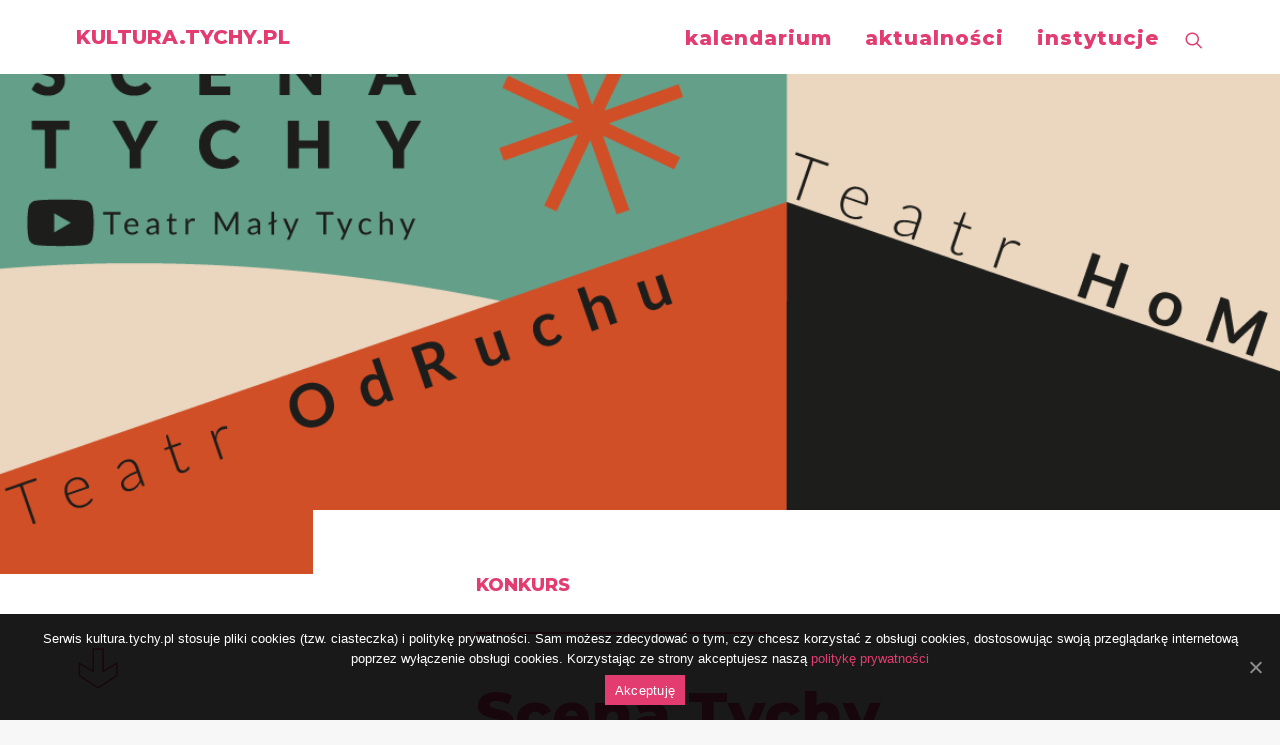

--- FILE ---
content_type: text/html; charset=UTF-8
request_url: https://kultura.tychy.pl/wydarzenia/scena-tychy/
body_size: 67964
content:
<!DOCTYPE html>
<html class="no-touch" lang="pl-PL" xmlns="http://www.w3.org/1999/xhtml">
<head>
<meta http-equiv="Content-Type" content="text/html; charset=UTF-8">
<meta name="viewport" content="width=device-width, initial-scale=1">
<link rel="profile" href="https://gmpg.org/xfn/11">
<link rel="pingback" href="https://kultura.tychy.pl/xmlrpc.php">
<title>Scena Tychy &#8211; KULTURA.TYCHY.PL</title>
<link rel='dns-prefetch' href='//fonts.googleapis.com' />
<link rel='dns-prefetch' href='//s.w.org' />
<link rel="alternate" type="application/rss+xml" title="KULTURA.TYCHY.PL &raquo; Kanał z wpisami" href="https://kultura.tychy.pl/feed/" />
<link rel="alternate" type="application/rss+xml" title="KULTURA.TYCHY.PL &raquo; Kanał z komentarzami" href="https://kultura.tychy.pl/comments/feed/" />
		<script type="text/javascript">
			window._wpemojiSettings = {"baseUrl":"https:\/\/s.w.org\/images\/core\/emoji\/13.0.1\/72x72\/","ext":".png","svgUrl":"https:\/\/s.w.org\/images\/core\/emoji\/13.0.1\/svg\/","svgExt":".svg","source":{"concatemoji":"https:\/\/kultura.tychy.pl\/wp-includes\/js\/wp-emoji-release.min.js?ver=5.6"}};
			!function(e,a,t){var r,n,o,i,p=a.createElement("canvas"),s=p.getContext&&p.getContext("2d");function c(e,t){var a=String.fromCharCode;s.clearRect(0,0,p.width,p.height),s.fillText(a.apply(this,e),0,0);var r=p.toDataURL();return s.clearRect(0,0,p.width,p.height),s.fillText(a.apply(this,t),0,0),r===p.toDataURL()}function l(e){if(!s||!s.fillText)return!1;switch(s.textBaseline="top",s.font="600 32px Arial",e){case"flag":return!c([127987,65039,8205,9895,65039],[127987,65039,8203,9895,65039])&&(!c([55356,56826,55356,56819],[55356,56826,8203,55356,56819])&&!c([55356,57332,56128,56423,56128,56418,56128,56421,56128,56430,56128,56423,56128,56447],[55356,57332,8203,56128,56423,8203,56128,56418,8203,56128,56421,8203,56128,56430,8203,56128,56423,8203,56128,56447]));case"emoji":return!c([55357,56424,8205,55356,57212],[55357,56424,8203,55356,57212])}return!1}function d(e){var t=a.createElement("script");t.src=e,t.defer=t.type="text/javascript",a.getElementsByTagName("head")[0].appendChild(t)}for(i=Array("flag","emoji"),t.supports={everything:!0,everythingExceptFlag:!0},o=0;o<i.length;o++)t.supports[i[o]]=l(i[o]),t.supports.everything=t.supports.everything&&t.supports[i[o]],"flag"!==i[o]&&(t.supports.everythingExceptFlag=t.supports.everythingExceptFlag&&t.supports[i[o]]);t.supports.everythingExceptFlag=t.supports.everythingExceptFlag&&!t.supports.flag,t.DOMReady=!1,t.readyCallback=function(){t.DOMReady=!0},t.supports.everything||(n=function(){t.readyCallback()},a.addEventListener?(a.addEventListener("DOMContentLoaded",n,!1),e.addEventListener("load",n,!1)):(e.attachEvent("onload",n),a.attachEvent("onreadystatechange",function(){"complete"===a.readyState&&t.readyCallback()})),(r=t.source||{}).concatemoji?d(r.concatemoji):r.wpemoji&&r.twemoji&&(d(r.twemoji),d(r.wpemoji)))}(window,document,window._wpemojiSettings);
		</script>
		<style type="text/css">
img.wp-smiley,
img.emoji {
	display: inline !important;
	border: none !important;
	box-shadow: none !important;
	height: 1em !important;
	width: 1em !important;
	margin: 0 .07em !important;
	vertical-align: -0.1em !important;
	background: none !important;
	padding: 0 !important;
}
</style>
	<link rel='stylesheet' id='wp-block-library-css'  href='https://kultura.tychy.pl/wp-includes/css/dist/block-library/style.min.css?ver=5.6' type='text/css' media='all' />
<link rel='stylesheet' id='cookie-notice-front-css'  href='https://kultura.tychy.pl/wp-content/plugins/cookie-notice/css/front.min.css?ver=5.6' type='text/css' media='all' />
<link rel='stylesheet' id='uncodefont-google-css'  href='//fonts.googleapis.com/css?family=Montserrat%3A100%2C100italic%2C200%2C200italic%2C300%2C300italic%2Cregular%2Citalic%2C500%2C500italic%2C600%2C600italic%2C700%2C700italic%2C800%2C800italic%2C900%2C900italic&#038;subset=cyrillic%2Ccyrillic-ext%2Clatin%2Clatin-ext%2Cvietnamese&#038;ver=2.3.3' type='text/css' media='all' />
<link rel='stylesheet' id='search-filter-plugin-styles-css'  href='https://kultura.tychy.pl/wp-content/plugins/search-filter-pro/public/assets/css/search-filter.min.css?ver=2.5.3' type='text/css' media='all' />
<link rel='stylesheet' id='uncode-style-css'  href='https://kultura.tychy.pl/wp-content/themes/uncode/library/css/style.css?ver=1687537600' type='text/css' media='all' />
<style id='uncode-style-inline-css' type='text/css'>

@media (min-width: 960px) { .limit-width { max-width: 1200px; margin: auto;}}
</style>
<link rel='stylesheet' id='uncode-icons-css'  href='https://kultura.tychy.pl/wp-content/themes/uncode/library/css/uncode-icons.css?ver=1687537600' type='text/css' media='all' />
<link rel='stylesheet' id='uncode-custom-style-css'  href='https://kultura.tychy.pl/wp-content/themes/uncode/library/css/style-custom.css?ver=1687537600' type='text/css' media='all' />
<link rel='stylesheet' id='addtoany-css'  href='https://kultura.tychy.pl/wp-content/plugins/add-to-any/addtoany.min.css?ver=1.15' type='text/css' media='all' />
<script type='text/javascript' src='https://kultura.tychy.pl/wp-includes/js/jquery/jquery.min.js?ver=3.5.1' id='jquery-core-js'></script>
<script type='text/javascript' src='https://kultura.tychy.pl/wp-includes/js/jquery/jquery-migrate.min.js?ver=3.3.2' id='jquery-migrate-js'></script>
<script type='text/javascript' src='https://kultura.tychy.pl/wp-content/plugins/add-to-any/addtoany.min.js?ver=1.1' id='addtoany-js'></script>
<script type='text/javascript' id='cookie-notice-front-js-extra'>
/* <![CDATA[ */
var cnArgs = {"ajaxUrl":"https:\/\/kultura.tychy.pl\/wp-admin\/admin-ajax.php","nonce":"0d35159442","hideEffect":"fade","position":"bottom","onScroll":"0","onScrollOffset":"100","onClick":"0","cookieName":"cookie_notice_accepted","cookieTime":"2592000","cookieTimeRejected":"2592000","cookiePath":"\/","cookieDomain":"","redirection":"0","cache":"0","refuse":"0","revokeCookies":"0","revokeCookiesOpt":"automatic","secure":"1","coronabarActive":"0"};
/* ]]> */
</script>
<script type='text/javascript' src='https://kultura.tychy.pl/wp-content/plugins/cookie-notice/js/front.min.js?ver=1.3.2' id='cookie-notice-front-js'></script>
<script type='text/javascript' id='search-filter-plugin-build-js-extra'>
/* <![CDATA[ */
var SF_LDATA = {"ajax_url":"https:\/\/kultura.tychy.pl\/wp-admin\/admin-ajax.php","home_url":"https:\/\/kultura.tychy.pl\/","extensions":[]};
/* ]]> */
</script>
<script type='text/javascript' src='https://kultura.tychy.pl/wp-content/plugins/search-filter-pro/public/assets/js/search-filter-build.min.js?ver=2.5.3' id='search-filter-plugin-build-js'></script>
<script type='text/javascript' src='https://kultura.tychy.pl/wp-content/plugins/search-filter-pro/public/assets/js/chosen.jquery.min.js?ver=2.5.3' id='search-filter-plugin-chosen-js'></script>
<script type='text/javascript' src='/wp-content/themes/uncode/library/js/ai-uncode.js' id='uncodeAI' data-home='/' data-path='/' data-breakpoints-images='258,516,720,1032,1440,2064,2880' id='ai-uncode-js'></script>
<script type='text/javascript' id='uncode-init-js-extra'>
/* <![CDATA[ */
var SiteParameters = {"days":"dni","hours":"godzin","minutes":"minut","seconds":"sekund","constant_scroll":"on","scroll_speed":"2","parallax_factor":"0.25","loading":"\u0141aduj\u0119\u2026","slide_name":"slide","slide_footer":"footer","ajax_url":"https:\/\/kultura.tychy.pl\/wp-admin\/admin-ajax.php","nonce_adaptive_images":"7e4d0ca000","enable_debug":"","block_mobile_videos":"","is_frontend_editor":"","mobile_parallax_allowed":"","wireframes_plugin_active":"1","sticky_elements":"off","lazyload_type":"","uncode_adaptive":"1"};
/* ]]> */
</script>
<script type='text/javascript' src='https://kultura.tychy.pl/wp-content/themes/uncode/library/js/init.js?ver=1687537600' id='uncode-init-js'></script>
<link rel="https://api.w.org/" href="https://kultura.tychy.pl/wp-json/" /><link rel="alternate" type="application/json" href="https://kultura.tychy.pl/wp-json/wp/v2/wydarzenia/2347" /><link rel="EditURI" type="application/rsd+xml" title="RSD" href="https://kultura.tychy.pl/xmlrpc.php?rsd" />
<link rel="wlwmanifest" type="application/wlwmanifest+xml" href="https://kultura.tychy.pl/wp-includes/wlwmanifest.xml" /> 
<meta name="generator" content="WordPress 5.6" />
<link rel="canonical" href="https://kultura.tychy.pl/wydarzenia/scena-tychy/" />
<link rel='shortlink' href='https://kultura.tychy.pl/?p=2347' />
<link rel="alternate" type="application/json+oembed" href="https://kultura.tychy.pl/wp-json/oembed/1.0/embed?url=https%3A%2F%2Fkultura.tychy.pl%2Fwydarzenia%2Fscena-tychy%2F" />
<link rel="alternate" type="text/xml+oembed" href="https://kultura.tychy.pl/wp-json/oembed/1.0/embed?url=https%3A%2F%2Fkultura.tychy.pl%2Fwydarzenia%2Fscena-tychy%2F&#038;format=xml" />

<script data-cfasync="false">
window.a2a_config=window.a2a_config||{};a2a_config.callbacks=[];a2a_config.overlays=[];a2a_config.templates={};a2a_localize = {
	Share: "Podziel się",
	Save: "Zapisz",
	Subscribe: "Subskrybuj",
	Email: "Email",
	Bookmark: "Dodaj do ulubionych",
	ShowAll: "Pokaż wszystko",
	ShowLess: "Ukryj",
	FindServices: "Wyszukaj",
	FindAnyServiceToAddTo: "Wyszukaj",
	PoweredBy: "Powered by",
	ShareViaEmail: "Share via email",
	SubscribeViaEmail: "Subscribe via email",
	BookmarkInYourBrowser: "Dodaj do zakładek w przeglądarce",
	BookmarkInstructions: "Press Ctrl+D or \u2318+D to bookmark this page",
	AddToYourFavorites: "Dodaj do ulubionych",
	SendFromWebOrProgram: "Send from any email address or email program",
	EmailProgram: "Email program",
	More: "More&#8230;",
	ThanksForSharing: "Thanks for sharing!",
	ThanksForFollowing: "Thanks for following!"
};

a2a_config.icon_color="#e33c71";
(function(d,s,a,b){a=d.createElement(s);b=d.getElementsByTagName(s)[0];a.async=1;a.src="https://static.addtoany.com/menu/page.js";b.parentNode.insertBefore(a,b);})(document,"script");
</script>
<link rel="icon" href="https://kultura.tychy.pl/wp-content/uploads/2021/01/logo_mck-150x150.png" sizes="32x32" />
<link rel="icon" href="https://kultura.tychy.pl/wp-content/uploads/2021/01/logo_mck-300x300.png" sizes="192x192" />
<link rel="apple-touch-icon" href="https://kultura.tychy.pl/wp-content/uploads/2021/01/logo_mck-300x300.png" />
<meta name="msapplication-TileImage" content="https://kultura.tychy.pl/wp-content/uploads/2021/01/logo_mck-300x300.png" />
		<style type="text/css" id="wp-custom-css">
			#wp-admin-bar-root-default, #wp-admin-bar-user-info, #wp-admin-bar-edit-profile
{
	display: none;
}
@import url('https://fonts.googleapis.com/css2?family=Montserrat:ital,wght@0,300;0,400;0,600;0,700;0,800;1,400&display=swap');

.przeglad-wydarzen .t-entry-cf-uncode-data-od-do
{
	font-weight: 800;
	font-size: 36px;
}
.przeglad-wydarzen hr
{
	border: 1px solid #000;
	border-color: #000!IMPORTANT;
}
.przeglad-wydarzen .t-entry-cf-uncode-nadtytul
{
	font-weight: 300;
	font-size: 24px;
	margin-top: 30px!IMPORTANT;
}
.przeglad-wydarzen .t-entry-title a
{
	font-weight: 800!IMPORTANT;
	font-size: 36px!IMPORTANT;
	color: #2B2E34!IMPORTANT;
}
.przeglad-wydarzen .t-entry-title a:hover
{
	color: #E33C71!IMPORTANT;
}
.przeglad-wydarzen .t-entry-cf-uncode-miejsce-wydarzenia-nazwa
{
	font-weight: 400;
	font-size: 24px;
	margin: 30px 0!IMPORTANT;
}
.przeglad-wydarzen .t-entry-cf-uncode-platne-darmowe
{
	font-weight: 800;
	font-size: 18px;
}
.przeglad-wydarzen .t-cat-over-topleft
{
	padding: 10px 36px;
	background-color: #fff;
	border-bottom: 2px solid #E33C71;
	border-right: 2px solid #E33C71;
	margin-left: -2px;
	text-transform: uppercase;
}
.przeglad-wydarzen .t-entry-visual
{
	overflow: visible!IMPORTANT;
}
.przeglad-wydarzen a
{
	color: #E33C71!IMPORTANT;
	font-weight: 400;
	font-size: 18px;
}
.tagcloud
{
	display: none;
}
.przeglad-wydarzen .tmb-light.tmb-border, .przeglad-wydarzen .tmb-light.tmb-bordered:not(.tmb-no-bg):not(.tmb-shadowed).tmb > .t-inside, .przeglad-wydarzen .tmb-light.tmb-bordered.tmb-no-bg.tmb-media-first.tmb > .t-inside .t-entry-visual {
    border: 2px solid #E33C71;
    border-top-style: none;
    border-right-style: none;
}
.header-wrapper .owl-dots-inside .owl-dots {
  	padding-bottom: 48px;
		padding-top: 48px;
	  padding-left: 5%;
	}

.owl-dots .owl-dot span {
    width: 24px;
    height: 24px;
		margin: 0px 12px 0px 12px;
    display: block;
    border-radius: 0%;
}

hr.separator-break {
    width: 100%;
    border-top-width: 2px;
	
}
 
.tmb-dark.tmb-border, .tmb-dark.tmb-bordered:not(.tmb-no-bg):not(.tmb-shadowed).tmb > .t-inside, .tmb-dark.tmb-bordered.tmb-no-bg.tmb-media-first.tmb > .t-inside .t-entry-visual {
 		border: 2px solid #FFFFFF;
		border-top-style: none;
    border-right-style: none;	
}

/*Instytucje | Wydarzenia | Aktualności*/


.instytucja_lead {
    color: #2b2e34;
    font-size: 24px;
    font-weight: 800;
    margin-left: 75px;
    margin-bottom: 50px;
		margin-top: 0!IMPORTANT;
    padding: 50px 0px 50px 50px;
    border: solid;
    border-width: 2px 0 2px 2px;
    border-color: #E33C71;
    }
.borderright53
{
	width:100%;
	height: 53px;
	border-right: 2px solid #E33C71;
}

.tresc_aktualnosci_instytucje  h2 > img  {
	padding-bottom: 50px;
}

.tresc_aktualnosci_instytucje  p > img  {
	padding-bottom: 50px;
}

.tresc_aktualnosci_instytucje  h1 > img  {
	padding-bottom: 50px;
}

.tresc_aktualnosci_instytucje > h2 {
    color: #E33C71;
	  font-size: 18px;
    line-height: 30px;
    margin-bottom: 30px;
		margin-top: 50px;
}

.tresc_aktualnosci_instytucje > h1 {
    color: #E33C71;
    border-bottom-style: solid;
	   font-size: 24px;
    line-height: 66px;
    padding-bottom: 13.5px;
    margin-top: 50px;
    margin-bottom: 50px;
}

 p, li, dt, dd, dl, address, label, small, pre, code {
    margin-top: 30px;
    margin-bottom: 50px;
}

blockquote p {
    font-style: italic;
    font-weight:300;
    margin-top: 18px;
    margin-bottom: 50px;
}

.email_instytucja {
		color: #E33C71;
    font-size: 25px;
    font-weight: 800;
}

.telefon_instytucja {
		color: #2b2e34;
    font-size: 20px;
    font-weight: 800;
		margin-top: 17px!important;
}

.adres_instytucja {
		margin-top: 17px!important;
}
.instytucje_kultury_sekcja .owl-carousel {
	height: 475px;
}

.instytucje_kultury_sekcja .t-entry-text-tc {
	height: 450px;
}
.instytucje_kultury_sekcja .t-entry-title a
{
  line-height: 50px;
  max-height: 150px;
}
.instytucje_kultury_sekcja .t-entry-cf-lead-instytucje {
	overflow: hidden;
  text-overflow: ellipsis;
  display: -webkit-box;
  line-height: 25px;
  max-height: 175px;
  -webkit-line-clamp: 7;
  -webkit-box-orient: vertical;
}
.instytucje_kultury_tytul_1
{
	max-height: 275px!IMPORTANT;
  -webkit-line-clamp: 11!IMPORTANT;
}
.instytucje_kultury_tytul_2
{
	max-height: 225px!IMPORTANT;
  -webkit-line-clamp: 9!IMPORTANT;
}
.instytucje_kultury_sekcja .btn.btn-link.btn-flat {
	color: white;
	font-size: 25px;
	font-weight: 800!important;
	text-transform: lowercase;
	}

.instytucje_kultury_sekcja .t-entry-readmore {
	position: absolute;
  bottom: 35px;
}
#colophon h3
{
	color: #fff!IMPORTANT;
}
.extraboldrozowy18, .single-wydarzenia h1, .single-wydarzenia h2, .single-wydarzenia h3, .single-wydarzenia h4, .single-wydarzenia h5, .single-wydarzenia h6
{
	font-weight: 800!IMPORTANT;
	color: #E33C71!IMPORTANT;
}
.regularrozowy18
{
	color: #E33C71!IMPORTANT;
}
.podnadtytullight36
{
	font-weight: 300!IMPORTANT;
	color: #E33C71!IMPORTANT;
	font-size: 36px!IMPORTANT;
}
.tytulextrabold60
{
	font-weight: 800!IMPORTANT;
	color: #E33C71!IMPORTANT;
	font-size: 60px!IMPORTANT;
}
.kategoria_wydarzenie
{
	text-transform: uppercase;
}
blockquote
{
	margin-left: 48px;
	padding-left: 48px;
	position: relative;
}
blockquote::before {
    display: block;
		position: absolute;
    content: "";
    border-top: 2px solid #E33C71;
    width: 48px;
		left: -48px;
		top: calc(50% - 1px);
}
.strzalka_w_dol
{
	margin-bottom: 49px;
}
.sidebar-wydarzenie
{
	margin-top: 41px;
}
.single-wydarzenia .wydarzenie-content-do-gory
{
		position: relative;
    top: -71px;
    background-color: #fff;
}
.mt53
{
	margin-top: 53px!IMPORTANT;
}
.mt12
{
	margin-top: 12px!IMPORTANT;
}
.mt43
{
	margin-top: 43px!IMPORTANT;
}
.mt36
{
	margin-top: 36px!IMPORTANT;
}
.mt82
{
	margin-top: 82px!IMPORTANT;
}
.mt19
{
	margin-top: 19px!IMPORTANT;
}
.extrabold24
{
	font-weight: 800;
	font-size: 24px;
}
.reg24
{
	font-size: 24px;
}
.rozowy20
{
	color: #E33C71!IMPORTANT;
	font-size: 24px!IMPORTANT;
}
.link-do-wydarzenia a
{
	color: #E33C71!IMPORTANT;
}
.pt150
{
	padding-top: 150px;
}
.pt113
{
	padding-top: 113px;
}
.searchandfilter > ul > li {
	display: inline-block;
	vertical-align: top;
	padding: 0 20px;
}
.button1_strona_glowna
{
	border-right: none;
}
/*Kalendarium*/
.odfiltrowane-obrazek
{
	position: relative;
	display:inline-block;
}
.odfiltrowane-kategoria
{
	position:absolute;
	color: #E33C71!IMPORTANT;
  font-weight: 400;
  font-size: 18px;
	padding: 2px 36px;
  background-color: #fff;
  border-bottom: 2px solid #E33C71;
  border-right: 2px solid #E33C71;
	text-transform: uppercase;
}
.odfiltrowane-kategoria *
{
	list-style-type: none;
}
.odfiltrowane-kategoria ul, .odfiltrowane-kategoria li
{
	margin:0!IMPORTANT;
	padding:0!IMPORTANT;
}
.odfiltrowane-obrazek img
{
  border-left: 2px solid #E33C71;
}
.odfiltrowane-obrazek p
{
	margin-top:0;
	margin-bottom: 0;
}
/*-----------------*/
.odfiltrowane-data-od-do
{
	font-weight: 800;
	font-size: 36px;
	display: inline;
}
.odfiltrowane-godzina
{
	font-weight: 400;
	font-size: 36px;
	display: inline;
	float: right
}
.odfiltrowane-wydarzenie hr
{
	border-color: #2b2e34;
	border-width: 1px;
	margin: 15px 0;
}
.odfiltrowane-wydarzenie
{
	border-bottom: 2px solid #E33C71;
	margin-bottom: 40px;
}
.link-invis
{
	height: 0!IMPORTANT;
	display:inline;
}
.odfiltrowane-nadtytul
{
	margin-top: 20px!IMPORTANT;
	font-size: 24px;
}
h2.odfiltrowane-tytul
{
	margin-top: 15px;
}
.odfiltrowane-miejsce
{
	font-size: 24px;
	padding: 20px 0;
}
.odfiltrowane-cena
{
	font-weight: 800;
	font-size: 24px;
}
#search-filter-form-532 ul, #search-filter-form-532 li:first-child
{
	padding-left: 0;
}
.header-kalendarium
{
	font-size: 55px;
	font-weight: 800;
	color: #FFF
}
.searchandfilter h4
{
	font-size: 12px;
	color: #fff;
	text-transform: uppercase;
	font-weight: 600
}
#search-filter-form-532 select
{
	font-size: 13px!IMPORTANT;
	font-weight: 600!IMPORTANT;
}
.slider-glowna-wpisy .t-entry-cf-uncode-nadtytul, .slider-glowna-wpisy .t-entry-cf-uncode-data-od-do, .slider-glowna-wpisy .t-entry-cf-uncode-godzina-rozpoczecia
{
	font-size: 36px;
}
.slider-glowna-wpisy .t-entry-cf-uncode-data-od-do, .slider-glowna-wpisy .t-entry-cf-uncode-godzina-rozpoczecia
{
	display: inline;
	padding-right: 15px;
}
.slider-glowna-wpisy .t-entry-cf-uncode-data-od-do
{
	font-weight: 800;
}
.slider-glowna-wpisy .t-entry-title
{
	margin-bottom: 9px!IMPORTANT;
}
.slider-glowna-wpisy .owl-dots-inside .owl-dots .owl-dot span
{
	background: transparent;
	border: 2px solid #fff;
	opacity: 1;
}
.slider-glowna-wpisy .owl-dot.active
{
	transform: scale(0.8)!IMPORTANT;
}
.slider-glowna-wpisy .owl-dot.active span
{
	background-color: #fff!IMPORTANT;
}
.wybor-miesiaca-lewo,
.wybor-miesiaca-data,
.wybor-miesiaca-prawo
{
	display: inline;
	font-size: 100px;
}
.wybor-miesiaca-lewo img,
.wybor-miesiaca-prawo img
{
	vertical-align: middle;
	padding-bottom: 10px;
}
.wybor-miesiaca-data
{
	font-size: 100px;
	margin: 0 80px;
	font-weight: 800;
	color: #2B2E34;
  -webkit-text-fill-color: white; /* Will override color (regardless of order) */
  -webkit-text-stroke-width: 2px;
  -webkit-text-stroke-color: #2B2E34;
	width: 420px!IMPORTANT;
	display: inline-block;
	text-align: center;
}
.sf-field-post-meta-data_zakonczenia
{
	display:none!IMPORTANT;
}
.kalendarium-dni
{
	display: flex!IMPORTANT;
  align-items: stretch!IMPORTANT;
}
.kal-dni
{
	width: 50px;
	font-size: 20px;
}
.extrabold
{
	font-weight: 800;
}
.button1_strona_glowna
{
	position:relative;
	padding: 27px 47px 27px 47px !important;
	font-size: 24px!IMPORTANT;
}
.half-border
{
	position: absolute;
  bottom:-2px;
  right:0px;
  width:50%;
  height: 2px;
  background-color:#fff;
	transition-duration: 0.2s;
}
.button1_strona_glowna:hover .half-border, .page-id-8 .btn.btn-color-213289.btn-outline:hover .half-border
{
	background-color: #e33c71;
}
.page-id-8 .btn.btn-color-213289.btn-outline
{
	font-size: 24px;
	text-transform: lowercase;
	color: #2B2E34!IMPORTANT;
	font-weight: 800!IMPORTANT;
	letter-spacing:0;
	border: 2px solid #e33c71;
	border-right:none;
	position:relative;
	padding: 27px 47px 27px 47px !important;
}
.drop-menu
{
	background-color: transparent!IMPORTANT;
	padding-top: 0!IMPORTANT;
}
.drop-menu .menu-item
{
	background-color: #fff;
	margin-bottom: 2px;
	width: auto;
	font-weight:400;
	width: min-content!IMPORTANT;
}
#menu-item-1763 *
{
	white-space: nowrap;
}
.drop-menu
{
	max-width: 500px!IMPORTANT;
}
#menu-menu-glowne .fa-dropdown
{
	display:none;
}
#menu-menu-glowne .podmenu
{
	margin-left: 20px!IMPORTANT;
}
.overlay.style-dark-bg
{
	background-color: #E33C71!IMPORTANT;
}
.search-container .search-field
{
	border: none;
	margin-left: 0!IMPORTANT;
	padding-left: 0!IMPORTANT;
	border-bottom: 2px solid #fff
}
.search-container *
{
	box-shadow: none;
}
.search-container .fa-search3
{
	margin-top:-0.5em!IMPORTANT;
	right: 0!IMPORTANT;
	font-size: 30px;
	background-color: #E33C71!IMPORTANT;
	z-index: 99999;
	padding-bottom: 30px;
	padding-left: 30px;
}
.search-field::placeholder {
  color: #E33C71!IMPORTANT;
}
.menu-container
{
	z-index: 9999999!IMPORTANT;
}
.vertical-border-left
{
	width: 20%;
	border-right: 2px solid #fff;
	height: 20px;
	display: block;
}
.wybor-miesiaca
{
	display: inline-block;
	float: right;
	padding-bottom: 60px;
}
.footer-last a:hover, .page-id-8 a:hover, .wpisy-glowna-rozowe-tlo a:hover, .instytucje_kultury_sekcja a:hover
{
	color: #fff!IMPORTANT;
}
.post-info
{
	display: none;
}
.instytucja_lead
{
	margin-bottom: 5px!IMPORTANT;
	margin-bottom: 5px!IMPORTANT;
}
.slider-glowna-wpisy .owl-dots
{
	max-width: 1200px!IMPORTANT;
	padding-left: 36px!IMPORTANT;
	padding-right: 36px!IMPORTANT;
	margin-left: auto!IMPORTANT;
	margin-right:auto!IMPORTANT;
}
.page-id-533 .wydarzenia-sf img
{
	display: block
}
.przeglad-wydarzen .t-inside:hover, .instytucje_kultury_sekcja .t-inside:hover
{
	cursor: pointer;
}
.t-entry-title a
{
	overflow: hidden;
  text-overflow: ellipsis;
  display: -webkit-box;
  line-height: 45px;
  max-height: 135px;
  -webkit-line-clamp: 3;
  -webkit-box-orient: vertical;
  position: relative;
}
.sidebar-adres, .sidebar-gdzina, .sidebar-adres-www
{
	margin-top: 10px!IMPORTANT;
}
.organizatorzy-z-przecinkami
{
	line-height: 50px;
}
.organizatorzy-z-przecinkami img
{
	vertical-align: middle;
	padding-bottom: 3px;
}
.organizator-tytul p
{
	margin-bottom: 0!IMPORTANT;
}
.kalendarium-dni
{
	min-width: 1128px;
}
@media screen and (max-width: 1127px) {
  .kalendarium-dni-container
{
	overflow-x: scroll;
}
	.kal-dni {
    padding-bottom: 10px;
	}
	.kalendarium-dni-container::-webkit-scrollbar {
  height: 3px;
  background-color: #ddd;
}
	.kalendarium-dni-container::-webkit-scrollbar-thumb {
		background-color: #2B2E34;
}
}
@media screen and (max-width: 1026px) {
	.odfiltrowane-obrazek, .odfiltrowane-obrazek img, .odfiltrowane-szczegoly
	{
		float: none;
		width: 100%;
	}
	.odfiltrowane-szczegoly
	{
		padding-top: 36px;
		padding-bottom: 36px;
		border-left: 2px solid #E33C71;
	}
}
.no-block-padding
{
	padding-top: 0!IMPORTANT;
}
.fa-angle-up:before{
	display: none;
}
.wybor-miesiaca-lewo:hover, .wybor-miesiaca-prawo:hover
{
	cursor: pointer;
}
#index-120741 .t-entry-title a:hover
{
	color: #2b2e34!IMPORTANT;
}
#index-150819 *
{
	transition-duration: 8s;
}
.tmb-image-color-anim:hover img
{
	filter: grayscale(0%)!IMPORTANT;
}
.menu-container a:hover
{
	color: rgba(227,60,113,.5)!IMPORTANT;
}
.uncode-divider-wrap
{
	width: calc((100vw - 1300px)/2 + 1300px*3/4v)!IMPORTANT;
	margin-left: calc((100vw - 1300px)/2 + 1300px*1/4)!IMPORTANT;
}
.mobile .wybor-miesiaca
{
	display: block;
	margin-left: auto;
	margin-right: auto;
	width: 672px;
	padding-top: 40px;
	padding-bottom: 40px;
	float: none;
}
.mobile #search-filter-form-532 label
{
	width: 100%;
}
@media screen and (max-width: 750px) {
	.wybor-miesiaca-lewo, .wybor-miesiaca-data, .wybor-miesiaca-prawo {
		font-size: 80px;
	}
	.wybor-miesiaca-data
	{
    margin: 0 40px;
		width: 320px!IMPORTANT;
	}
	.wybor-miesiaca
	{
		width: 492px!IMPORTANT;
	}
}
@media screen and (max-width: 570px) {
	.wybor-miesiaca-lewo, .wybor-miesiaca-data, .wybor-miesiaca-prawo {
		font-size: 50px;
	}
	.wybor-miesiaca-data
	{
    margin: 0 20px;
		width: 250px!IMPORTANT;
	}
	.wybor-miesiaca
	{
		width: 382px!IMPORTANT;
	}
}
@media screen and (max-width: 454px) {
	.wybor-miesiaca-lewo, .wybor-miesiaca-data, .wybor-miesiaca-prawo {
		font-size: 30px;
	}
	.wybor-miesiaca-data
	{
    margin: 0 10px;
		width: 118px!IMPORTANT;
	}
	.wybor-miesiaca
	{
		width: 188px!IMPORTANT;
	}
	.wybor-miesiaca img
	{
		width: 20px;
		padding-bottom: 3px;
	}
}
@media screen and (max-width: 892px) {
	#search-filter-form-532 ul li:not(.sf-field-post-meta-data_zakonczenia)
	{
		display: block!IMPORTANT;
		padding-left: 0!IMPORTANT;
		padding-bottom: 20px;
	}
}
@media screen and (max-width: 450px) {
.header-kalendarium
	{
		font-size: 30px!IMPORTANT;
	}
}
.odfiltrowane-obrazek
{
  overflow: hidden;
}

.odfiltrowane-tytul
{
	overflow: hidden;
  text-overflow: ellipsis;
  display: -webkit-box;
  line-height: 43px;
  max-height: 86px;
  -webkit-line-clamp:2;
  -webkit-box-orient: vertical;
  position: relative;
}
#a2apage_show_more_less, .a2a_mini_services a:nth-of-type(4), .a2a_mini_services a:nth-of-type(5), .a2a_mini_services a:nth-of-type(6), .a2a_mini_services a:nth-of-type(8)
{
	display: none;
}
#a2apage_dropdown
{
	border-radius: 0;
	border-color: #2b2e34;
}
#a2apage_dropdown a
{
	color: #2b2e34;
}
.icon-box-icon span:hover, .icon-box-icon:hover
{
	cursor: pointer!IMPORTANT;
}
.linki-social-invisible
{
	display: none!IMPORTANT;
}
.field_5f7f67eb4505e
{
	margin-bottom: 70px!IMPORTANT;
}
.ninja, .ninja *
{
	display: none!IMPORTANT;
}
#menu-item-1763 .drop-menu
{
	margin-left: 0!IMPORTANT;
}
.sf-item-23
{
	display:none!IMPORTANT;
}
#search-filter-form-532 .sf-field-post-meta-organizator
{
	max-width: 210px;
}
.organizator-nazwa {
    overflow: hidden;
	padding-bottom:4px;
}

.organizator-nazwa:after {
    content:"";
    display: inline-block;
    height: 0.5em;
    vertical-align: middle;
    width: 100%;
    margin-right: -100%;
    margin-left: 10px;
    border-top: 2px solid #E33C71;
	margin-top:6px;
}
.odfiltrowane-kategoria li:last-of-type
{
	display:block;
}
.odfiltrowane-kategoria li
{
	display:none;
}
.kal-dni:hover
{
	cursor: pointer;
}
@media screen and (min-width: 1027px) {
body:not(.home) .odfiltrowane-wydarzenie
{
	display: flex!IMPORTANT;
}
body:not(.home) .odfiltrowane-obrazek, body:not(.home) .odfiltrowane-szczegoly
{
	flex: 1;
}
body:not(.home) .odfiltrowane-obrazek
img
{
	height: 100%;
	width: 100%;
	object-fit: cover;
	margin:0!IMPORTANT;
}
}
.odfiltrowane-szczegoly
{
	padding-left: 42px;
}
.odfiltrowane-cena
{
	padding-bottom: 20px;
}
.sf-input-select
{
	width: 170px!IMPORTANT;
}
.mobile .no-block-padding
{
	padding-left: 0!IMPORTANT;
}
.page-id-1896 path {
    fill: #e33c71;
}
.organizator-nazwa:hover
{
	cursor: pointer;
}
.wpb_raw_js
{
	display: none;
}
.strzalka-footer
{
	height: 25px;
	width: 35px;
	padding-right: 10px;
	vertical-align: middle;
}
#colophon p
{
	margin-bottom: 10px!IMPORTANT;
	margin-top: 10px;
	font-size: 12px
}
#colophon h3
{
	font-size: 18px
}
#colophon h6 *
{
	color: #fff;
}
#cn-notice-text a
{
	color: #e33c71 !important;
}
#cn-accept-cookie
{
	background: #e33c71;
	border-radius: 0;
}
.owl-dots-align-center .owl-dots, .mejs-controls
{
	display: none!IMPORTANT;
}
.object-size.self-video.fluid-object
{
	padding-top: 75%!IMPORTANT;
}
.mejs-overlay-button
{
	border: none;
	opacity: 1;
}
.page-id-533 .odfiltrowane-nadtytul
{
	display: none!IMPORTANT;
}
.home .odfiltrowane-obrazek, .home .odfiltrowane-obrazek img, .home .odfiltrowane-szczegoly
{
	float: none!IMPORTANT;
	width: 100%!IMPORTANT;
}
.home .odfiltrowane-szczegoly
{
	padding-top: 36px!IMPORTANT;
	padding-bottom: 36px!IMPORTANT;
	border-left: 2px solid #E33C71!IMPORTANT;
}
.home .search-filter-results
{
	display: flex;
  align-items: flex-start;
}
.home .odfiltrowane-wydarzenie
{
	flex-grow: 1;
  flex-basis: 0;
}
.home .odfiltrowane-wydarzenie:nth-of-type(1), .home .odfiltrowane-wydarzenie:nth-of-type(2)
{
	margin-right: 18px;
}
.home .odfiltrowane-godzina
{
	display: none!IMPORTANT;
}
.home .odfiltrowane-tytul a:hover
{
	color: #e33c71!IMPORTANT;
}
.home .odfiltrowane-obrazek img
{
	filter: grayscale(100%);
	transition-duration: 3s;
	object-fit: cover;
}
.home .odfiltrowane-wydarzenie:hover img
{
	filter: none!IMPORTANT;
}
.home .odfiltrowane-szczegoly
{
	padding: 36px!IMPORTANT
}
.home .pagination
{
	display: none;
}
.home .odfiltrowane-obrazek
{
	overflow: visible!IMPORTANT;
}
.home .odfiltrowane-obrazek
{
	border-left: 2px solid #e33c71;
}
.home .odfiltrowane-obrazek img
{
	border: none;
}
.home .odfiltrowane-kategoria
{
	z-index: 999;
	margin-left: -2px;
}
.home .odfiltrowane-wydarzenie:hover
{
	cursor: pointer;
}
.home .odfiltrowane-wydarzenie {
	max-width: 34%;
}
.home .odfiltrowane-tytul
{
  line-height: 43px;
  max-height: 129px;
  -webkit-line-clamp:3;
}
.home .odfiltrowane-wydarzenie img
{
		height: 250px;
}
@media screen and (max-width: 1061px) {
	.home .search-filter-results
{
	flex-direction: column;
}
.home .odfiltrowane-wydarzenie
{
	margin-right: 0!IMPORTANT;
}
	.home .odfiltrowane-wydarzenie {
	max-width: 100%;
}	
	.home .odfiltrowane-wydarzenie img
{
		height: 600px;
}
}
@media screen and (max-width: 840px) {
.home .odfiltrowane-wydarzenie img
{
		height: 550px;
}
}
@media screen and (max-width: 740px) {
.home .odfiltrowane-wydarzenie img
{
		height: 475px;
}
}
@media screen and (max-width: 640px) {
.home .odfiltrowane-wydarzenie img
{
		height: 400px;
}
}
@media screen and (max-width: 540px) {
.home .odfiltrowane-wydarzenie img
{
		height: 325px;
}
}
@media screen and (max-width: 440px) {
.home .odfiltrowane-wydarzenie img
{
		height: 250px;
}
}
@media screen and (max-width: 340px) {
.home .odfiltrowane-wydarzenie img
{
		height: 175px;
}
}
@media screen and (max-width: 240px) {
.home .odfiltrowane-wydarzenie img
{
		height: 100px;
}
}
body.search.search-results .entry-summary
{
	display: none;
}
.search-filter-results .pagination
{
	display:none;
}
.odfiltrowane-obrazek
{
	max-height:350px;
}
.sf-field-post-meta-data_rozpoczecia
{
	display:none!IMPORTANT;
}
.link-info-ikona a
{
	width: 90px;
	height: 90px;
}
.autor-wyd
{
	margin-top: 20px!IMPORTANT;
}
.autor-wyd:empty
{
	display: none!IMPORTANT;
}		</style>
		<noscript><style> .wpb_animate_when_almost_visible { opacity: 1; }</style></noscript></head>
<body data-rsssl=1 class="wydarzenia-template-default single single-wydarzenia postid-2347  style-color-lxmt-bg cookies-not-set group-blog hormenu-position-left hmenu hmenu-position-right header-full-width main-center-align textual-accent-color mobile-parallax-not-allowed ilb-no-bounce unreg qw-body-scroll-disabled wpb-js-composer js-comp-ver-6.5.0 vc_responsive" data-border="0">
		<div class="body-borders" data-border="0"><div class="top-border body-border-shadow"></div><div class="right-border body-border-shadow"></div><div class="bottom-border body-border-shadow"></div><div class="left-border body-border-shadow"></div><div class="top-border style-light-bg"></div><div class="right-border style-light-bg"></div><div class="bottom-border style-light-bg"></div><div class="left-border style-light-bg"></div></div>	<div class="box-wrapper">
		<div class="box-container">
		<script type="text/javascript" id="initBox">UNCODE.initBox();</script>
		<div class="menu-wrapper menu-sticky menu-no-arrows">
													
													<header id="masthead" class="navbar menu-primary menu-light submenu-light style-light-original menu-with-logo">
														<div class="menu-container style-color-xsdn-bg menu-no-borders">
															<div class="row-menu limit-width">
																<div class="row-menu-inner">
																	<div id="logo-container-mobile" class="col-lg-0 logo-container middle">
																		<div id="main-logo" class="navbar-header style-light">
																			<a href="https://kultura.tychy.pl/" class="navbar-brand" data-minheight="20"><h2 class="text-logo h3 logo-skinnable main-logo" data-maxheight="20" style="font-size:20px;">KULTURA.TYCHY.PL</h2></a>
																		</div>
																		<div class="mmb-container"><div class="mobile-additional-icons"></div><div class="mobile-menu-button 1 mobile-menu-button-light lines-button x2"><span class="lines"></span></div></div>
																	</div>
																	<div class="col-lg-12 main-menu-container middle">
																		<div class="menu-horizontal">
																			<div class="menu-horizontal-inner">
																				<div class="nav navbar-nav navbar-main navbar-nav-first"><ul id="menu-menu-glowne" class="menu-primary-inner menu-smart sm"><li id="menu-item-1758" class="menu-item menu-item-type-post_type menu-item-object-page menu-item-1758 menu-item-link"><a title="kalendarium" href="https://kultura.tychy.pl/kalendarium/">kalendarium<i class="fa fa-angle-right fa-dropdown"></i></a></li>
<li id="menu-item-1759" class="menu-item menu-item-type-post_type menu-item-object-page menu-item-1759 menu-item-link"><a title="aktualności" href="https://kultura.tychy.pl/aktualnosci/">aktualności<i class="fa fa-angle-right fa-dropdown"></i></a></li>
<li id="menu-item-1763" class="menu-item menu-item-type-custom menu-item-object-custom menu-item-has-children menu-item-1763 dropdown menu-item-link"><a title="instytucje" href="/instytucje/" data-toggle="dropdown" class="dropdown-toggle" data-type="title">instytucje<i class="fa fa-angle-down fa-dropdown"></i></a>
<ul role="menu" class="drop-menu">
	<li id="menu-item-2054" class="menu-item menu-item-type-post_type menu-item-object-instytucje_kultury menu-item-2054"><a title="Miejskie Centrum Kultury w Tychach" href="https://kultura.tychy.pl/instytucje_kultury/miejskie-centrum-kultury/">Miejskie Centrum Kultury w Tychach<i class="fa fa-angle-right fa-dropdown"></i></a></li>
	<li id="menu-item-2395" class="podmenu menu-item menu-item-type-post_type menu-item-object-instytucje_kultury menu-item-2395"><a title="Klub Wilkowyje MCK" href="https://kultura.tychy.pl/instytucje_kultury/klub-wilkowyje/">Klub Wilkowyje MCK<i class="fa fa-angle-right fa-dropdown"></i></a></li>
	<li id="menu-item-2396" class="podmenu menu-item menu-item-type-post_type menu-item-object-instytucje_kultury menu-item-2396"><a title="Klub Urbanowice MCK" href="https://kultura.tychy.pl/instytucje_kultury/klub-urbanowice/">Klub Urbanowice MCK<i class="fa fa-angle-right fa-dropdown"></i></a></li>
	<li id="menu-item-1768" class="menu-item menu-item-type-post_type menu-item-object-instytucje_kultury menu-item-1768"><a title="Miejska Biblioteka Publiczna w Tychach" href="https://kultura.tychy.pl/instytucje_kultury/miejska-biblioteka-publiczna/">Miejska Biblioteka Publiczna w Tychach<i class="fa fa-angle-right fa-dropdown"></i></a></li>
	<li id="menu-item-1770" class="menu-item menu-item-type-post_type menu-item-object-instytucje_kultury menu-item-1770"><a title="AUKSO - Orkiestra Kameralna Miasta Tychy" href="https://kultura.tychy.pl/instytucje_kultury/aukso/">AUKSO &#8211; Orkiestra Kameralna Miasta Tychy<i class="fa fa-angle-right fa-dropdown"></i></a></li>
	<li id="menu-item-1769" class="menu-item menu-item-type-post_type menu-item-object-instytucje_kultury menu-item-1769"><a title="Muzeum Miejskie w Tychach" href="https://kultura.tychy.pl/instytucje_kultury/muzeum-miejskie-w-tychach/">Muzeum Miejskie w Tychach<i class="fa fa-angle-right fa-dropdown"></i></a></li>
	<li id="menu-item-2055" class="menu-item menu-item-type-post_type menu-item-object-instytucje_kultury menu-item-2055"><a title="Teatr Mały w Tychach" href="https://kultura.tychy.pl/instytucje_kultury/teatr-maly/">Teatr Mały w Tychach<i class="fa fa-angle-right fa-dropdown"></i></a></li>
	<li id="menu-item-33900" class="podmenu menu-item menu-item-type-post_type menu-item-object-instytucje_kultury menu-item-33900"><a title="Miejska Galeria Sztuki OBOK" href="https://kultura.tychy.pl/instytucje_kultury/miejska-galeria-sztuki-obok/">Miejska Galeria Sztuki OBOK<i class="fa fa-angle-right fa-dropdown"></i></a></li>
	<li id="menu-item-2253" class="menu-item menu-item-type-post_type menu-item-object-instytucje_kultury menu-item-2253"><a title="Młodzieżowy Dom Kultury nr 1" href="https://kultura.tychy.pl/instytucje_kultury/mlodziezowy-dom-kultury/">Młodzieżowy Dom Kultury nr 1<i class="fa fa-angle-right fa-dropdown"></i></a></li>
	<li id="menu-item-2264" class="menu-item menu-item-type-post_type menu-item-object-instytucje_kultury menu-item-2264"><a title="Młodzieżowy Dom Kultury nr 2" href="https://kultura.tychy.pl/instytucje_kultury/mlodziezowy-dom-kultury-nr-2-w-tychach/">Młodzieżowy Dom Kultury nr 2<i class="fa fa-angle-right fa-dropdown"></i></a></li>
</ul>
</li>
</ul></div><div class="nav navbar-nav navbar-nav-last"><ul class="menu-smart sm menu-icons"><li class="menu-item-link search-icon style-light dropdown "><a href="#" class="trigger-overlay search-icon" data-area="search" data-container="box-container">
													<i class="fa fa-search3"></i><span class="desktop-hidden"><span>Wyszukiwanie</span></span><i class="fa fa-angle-down fa-dropdown desktop-hidden"></i>
													</a><ul role="menu" class="drop-menu desktop-hidden">
														<li>
															<form class="search ccc" method="get" action="https://kultura.tychy.pl/">
																<input type="search" class="search-field no-livesearch" placeholder="Szukaj…" value="" name="s" title="Szukaj…" /></form>
														</li>
													</ul></li></ul></div><div class="desktop-hidden">
														 							</div></div>
																		</div>
																	</div>
																</div>
															</div>
														</div>
													</header>
												</div>			<script type="text/javascript" id="fixMenuHeight">UNCODE.fixMenuHeight();</script>
			<div class="main-wrapper">
				<div class="main-container">
					<div class="page-wrapper">
						<div class="sections-container">
<div id="page-header"><div class="header-wrapper header-uncode-block">
									<div data-parent="true" class="vc_row row-container has-dividers" id="header-block-wrapper"><div class="row-background background-element">
											<div class="background-wrapper">
												<div class="background-inner adaptive-async" style="background-image: url(https://kultura.tychy.pl/wp-content/uploads/2020/12/scena-tychy-kultura-4-uai-258x135.png);background-repeat: no-repeat;background-position: center center;background-attachment: scroll;background-size: cover;" data-uniqueid="2317-344556" data-guid="https://kultura.tychy.pl/wp-content/uploads/2020/12/scena-tychy-kultura-4.png" data-path="2020/12/scena-tychy-kultura-4.png" data-width="1200" data-height="630" data-singlew="12" data-singleh="null" data-crop=""></div>
												
											</div>
										</div><div class="uncode-divider-wrap uncode-divider-wrap-bottom z_index_0 uncode-divider-flip uncode-divider-tablet-hide uncode-divider-mobile-hide" style="height: 13%;" data-height="13" data-unit="%"><svg version="1.1" class="uncode-row-divider uncode-row-divider-step" x="0px" y="0px" width="240px" height="24px" viewBox="0 0 240 24" enable-background="new 0 0 240 24" xml:space="preserve" preserveAspectRatio="none">
		<path fill="#ffffff" d="M240,0v24H0V0H240z"/>
		</svg></div><div class="row no-top-padding no-bottom-padding no-h-padding full-width row-parent row-header" data-height-ratio="70" data-minheight="500"><div class="wpb_row row-inner"><div class="wpb_column pos-top pos-center align_left column_parent col-lg-12 single-internal-gutter"><div class="uncol style-light"  ><div class="uncoltable"><div class="uncell no-block-padding"><div class="uncont">
	<div class="wpb_raw_code wpb_content_element wpb_raw_html" >
		<div class="wpb_wrapper">
			<div id="header-block"></div>
		</div>
	</div>
</div></div></div></div></div><script id="script-header-block-wrapper" data-row="script-header-block-wrapper" type="text/javascript" class="vc_controls">UNCODE.initRow(document.getElementById("header-block-wrapper"));</script></div></div></div>
</div></div><script type="text/javascript">UNCODE.initHeader();</script><article id="post-2347" class="page-body style-light-bg post-2347 wydarzenia type-wydarzenia status-publish has-post-thumbnail hentry category-kategoria">
          <div class="post-wrapper">
          	<div class="post-body"><div class="post-content un-no-sidebar-layout"><div data-parent="true" class="vc_row row-container" id="792117"><div class="row col-double-gutter no-top-padding single-bottom-padding single-h-padding limit-width row-parent"><div class="wpb_row row-inner"><div class="wpb_column pos-top pos-center align_left column_parent col-lg-3 single-internal-gutter"><div class="uncol style-light"  ><div class="uncoltable"><div class="uncell  vc_custom_1602229548252 no-block-padding" style="padding-top: 71px ;"><div class="uncont"><div class="empty-space empty-single" ><span class="empty-space-inner"></span></div>
<div class="uncode-single-media  strzalka_w_dol text-left"><div class="single-wrapper" style="max-width: 43px;"><div class="tmb tmb-light  tmb-media-first tmb-media-last tmb-content-overlay tmb-no-bg">
						<div class="t-inside"><div class="t-entry-visual"><div class="t-entry-visual-tc"><div class="uncode-single-media-wrapper">
									<img class="adaptive-async wp-image-258" src="https://kultura.tychy.pl/wp-content/uploads/2020/09/strzalka-w-dol.png" width="43" height="44" alt="" data-uniqueid="258-262599" data-guid="https://kultura.tychy.pl/wp-content/uploads/2020/09/strzalka-w-dol.png" data-path="2020/09/strzalka-w-dol.png" data-width="43" data-height="44" data-singlew="43" data-singleh="" data-crop="" data-fixed="width"></div>
				</div>
			</div></div>
					</div></div></div><div class="vc_acf extraboldrozowy18 sidebar-wydarzenie sidebar-miejsce vc_txt_align_left field_5f57e71f061de">online</div><div class="vc_acf tresc-sidebar sidebar-wydarzenie sidebar-adres vc_txt_align_left field_5f57e764061df"></div><div class="vc_acf extraboldrozowy18 sidebar-wydarzenie sidebar-data vc_txt_align_left field_5f57e0dd56195">27.12.2020</div><div class="vc_acf tresc-sidebar sidebar-wydarzenie sidebar-gdzina vc_txt_align_left field_5f57e14256196">18:00</div><div class="vc_acf extraboldrozowy18 sidebar-wydarzenie sidebar-cena vc_txt_align_left field_5f6bc94976e08">Wstęp wolny</div><div class="vc_acf regularrozowy18 sidebar-adres-www vc_txt_align_left field_5f57e805061e3"></div>
	<div class="wpb_raw_code wpb_raw_js" >
		<div class="wpb_wrapper">
			<script type="text/javascript"> 
jQuery(function ($) {
$('.sidebar-miejsce').prepend('Miejsce: ');
$('.sidebar-data').prepend('Data: ');
$('.sidebar-gdzina').prepend('Godzina: ');

if($('.field_5f57e14256196').text() == "Godzina: ")
$('.field_5f57e14256196').addClass('ninja');
});
</script>
		</div>
	</div>
</div></div></div></div></div><div class="wpb_column pos-top pos-center align_left column_parent col-lg-9 single-internal-gutter"><div class="uncol style-light"  ><div class="uncoltable"><div class="uncell  vc_custom_1602859032635 no-block-padding" style="padding-top: 62px ;padding-left: 100px ;"><div class="uncont"><div class="vc_acf extraboldrozowy18 kategoria_wydarzenie vc_txt_align_left field_5f61242d3cea7"> konkurs</div><div class="divider-wrapper "  >
    <hr class="border-accent-color separator-no-padding"  style="width: 40%;border-top-width: 2px;" />
</div>
<div class="vc_acf podnadtytullight36 mt43 vc_txt_align_left field_5f568e7985115"></div><div class="vc_acf podnadtytullight36 mt43 autor-wyd vc_txt_align_left field_60f675a15167d"></div><div class="vc_acf tytulextrabold60 mt12 vc_txt_align_left field_5f6123e93cea6">Scena Tychy</div><div class="vc_acf podnadtytullight36 mt12 vc_txt_align_left field_5f568e8185116"></div>
	<div class="wpb_raw_code wpb_content_element wpb_raw_html" >
		<div class="wpb_wrapper">
			<div class="borderright53"></div>
		</div>
	</div>
<div class="vc_acf instytucja_lead vc_txt_align_left field_5f57e8d637178">Na mapie teatralnej miasta Tychy, szczególne miejsce zajmują niezależne grupy artystyczne. W ciągu ostatnich kilkunastu lat, nurt ten znacząco się rozwinął, a zespoły stworzone przez młodych twórców, zbudowały swój osobisty język wypowiedzi artystycznej, co ni</div><div class="vc_acf tresc_aktualnosci_instytucje vc_txt_align_left field_5f7cde3e8e78e"><p>Teatr Mały chcąc popularyzować dotychczasowe osiągnięcia niezależnego ruchu artystycznego, a zarazem stymulować jego rozwój, zaprosił cztery najbardziej utytułowane kolektywy twórcze, do udziału w projekcie SCENA TYCHY, w ramach którego jeszcze przed końcem tego roku publiczność będzie miała okazję obejrzeć online przedstawienia najbardziej reprezentatywne dla stylistyki prezentowanej przez każdy z zespołów. Powołane przez Dyrektora Teatru jury pod przewodnictwem Marii Seweryn – prezeski Unii Teatrów Niezależnych, składające się z autorytetów w dziedzinie sztuki aktorskiej, reżyserii i teatru ruchu, omówi każde z przedstawień podczas zrealizowanego online FORUM SCENY TYCHY, co stworzy również szansę do ukazania pełni potencjału tkwiącego w lokalnym środowisku teatralnym, z którego często być może nie zdajemy sobie sprawy.</p>
<p>Nagrodą w przeglądzie, będzie budżet na realizację w 2021 roku kolejnej premiery na scenie Teatru Małego w Tychach</p>
</div></div></div></div></div></div><script id="script-792117" data-row="script-792117" type="text/javascript" class="vc_controls">UNCODE.initRow(document.getElementById("792117"));</script></div></div></div><section data-parent="true" class="row-container"><div class="row no-top-padding no-bottom-padding no-h-padding full-width row-parent"><div data-parent="true" class="vc_row row-container" id="135905"><div class="row limit-width row-parent"><div class="wpb_row row-inner"><div class="wpb_column pos-top pos-center align_left column_parent col-lg-12 single-internal-gutter"><div class="uncol style-light"  ><div class="uncoltable"><div class="uncell no-block-padding"><div class="uncont"><div class="vc_custom_heading_wrap "><div class="heading-text el-text" ><h3 class="h3" ><span>GALERIA</span></h3></div><div class="clear"></div></div></div></div></div></div></div><script id="script-135905" data-row="script-135905" type="text/javascript" class="vc_controls">UNCODE.initRow(document.getElementById("135905"));</script></div></div></div><div data-parent="true" class="vc_row row-container" id="964128"><div class="row limit-width row-parent"><div class="wpb_row row-inner"><div class="wpb_column pos-top pos-center align_left column_parent col-lg-12 single-internal-gutter"><div class="uncol style-light"  ><div class="uncoltable"><div class="uncell no-block-padding"><div class="uncont"><div class="owl-carousel-wrapper">
		<div class="owl-carousel-container owl-carousel-loading single-gutter">
						<div id="gallery-16959" class="owl-carousel owl-element owl-height-auto" data-navmobile="false" data-navspeed="400" data-autoplay="true" data-timeout="3000" data-stagepadding="0" data-lg="5" data-md="3" data-sm="1">
<div class="tmb tmb-carousel tmb-iso-h4 tmb-light tmb-overlay-middle tmb-overlay-text-left tmb-image-color-anim tmb-bordered tmb-id-2317  tmb-img-ratio tmb-media-first tmb-media-last tmb-content-overlay tmb-no-bg tmb-lightbox">
						<div class="t-inside" ><div class="t-entry-visual"><div class="t-entry-visual-tc"><div class="t-entry-visual-cont"><div class="dummy" style="padding-top: 100%;"></div><a tabindex="-1" href="https://kultura.tychy.pl/wp-content/uploads/2020/12/scena-tychy-kultura-4.png" class="pushed" data-active="1" data-lbox="ilightbox_gallery-16959" data-options="width:1200,height:630,thumbnail: 'https://kultura.tychy.pl/wp-content/uploads/2020/12/scena-tychy-kultura-4-300x158.png'" data-lb-index="0"><div class="t-entry-visual-overlay"><div class="t-entry-visual-overlay-in style-dark-bg" style="opacity: 0.01;"></div></div>
									<div class="t-overlay-wrap">
										<div class="t-overlay-inner">
											<div class="t-overlay-content">
												<div class="t-overlay-text single-block-padding"></div></div></div></div><img class="adaptive-async wp-image-2317" src="https://kultura.tychy.pl/wp-content/uploads/2020/12/scena-tychy-kultura-4-uai-258x258.png" width="258" height="258" alt="" data-uniqueid="2317-187457" data-guid="https://kultura.tychy.pl/wp-content/uploads/2020/12/scena-tychy-kultura-4.png" data-path="2020/12/scena-tychy-kultura-4.png" data-width="1200" data-height="630" data-singlew="2" data-singleh="2" data-crop="1" data-fixed="" /></a></div>
				</div>
			</div></div>
					</div>						</div>
					</div>
</div>
</div></div></div></div></div><script id="script-964128" data-row="script-964128" type="text/javascript" class="vc_controls">UNCODE.initRow(document.getElementById("964128"));</script></div></div></div><div data-parent="true" class="vc_row vc_custom_1600375516398 row-container" style="margin-bottom: 50px ;" id="962762"><div class="row limit-width row-parent"><div class="wpb_row row-inner"><div class="wpb_column pos-top pos-center align_left column_parent col-lg-12 single-internal-gutter"><div class="uncol style-light"  ><div class="uncoltable"><div class="uncell no-block-padding"><div class="uncont"><div class="divider-wrapper "  >
    <hr class="border-accent-color separator-no-padding"  style="width: 33%;border-top-width: 2px;" />
</div>
</div></div></div></div></div><script id="script-962762" data-row="script-962762" type="text/javascript" class="vc_controls">UNCODE.initRow(document.getElementById("962762"));</script></div></div></div></div></section><div data-parent="true" class="vc_row sponsorzy-link-wydarzenia row-container" id="166954"><div class="row limit-width row-parent"><div class="wpb_row row-inner"><div class="wpb_column pos-top pos-center align_left column_parent col-lg-3 single-internal-gutter"><div class="uncol style-light"  ><div class="uncoltable"><div class="uncell no-block-padding"><div class="uncont"></div></div></div></div></div><div class="wpb_column pos-top pos-center align_left column_parent col-lg-9 single-internal-gutter"><div class="uncol style-light"  ><div class="uncoltable"><div class="uncell no-block-padding"><div class="uncont"><div class="vc_acf mt36 organizatorzy-z-przecinkami reg24 sponsorzy-wydarzenia vc_txt_align_left field_5f57ebea37ef7"></div><div class="uncode_text_column extrabold24 mt82 link-wydarzenia" ><p>Link do wydarzenia:</p>
</div><div class="vc_acf mt19 rozowy20 link-do-wydarzenia link-wydarzenia vc_txt_align_left field_5f57e81a061e4">https://teatrmaly.tychy.pl/scena-tychy/</div>
	<div class="wpb_raw_code wpb_raw_js" >
		<div class="wpb_wrapper">
			<script type="text/javascript"> 
jQuery(function ($) {
if( $('.organizatorzy-z-przecinkami').text() == '')
$('.sponsorzy-wydarzenia').addClass('ninja');
else
{
let tablica_sponsorow = $('.organizatorzy-z-przecinkami').text().split(';');
function myFunction(spon) {
  return '<img style="display: inline; padding-right: 12px;" src="/wp-content/uploads/2020/09/strzalka-w-prawo-mala.png" /> ' + spon+ '<br/>';
}
$('.organizatorzy-z-przecinkami').html(tablica_sponsorow.map(myFunction));
}
//Link do wydarzenia
if($('.link-do-wydarzenia').text() == '')
$('.link-wydarzenia').addClass('ninja');
else
{
let link = $('.link-do-wydarzenia').text();
link = '<a href="' + link + '">' + link + '</a>';
$('.link-do-wydarzenia').html(link);
}
if($('.organizatorzy-z-przecinkami').text() == '' && $('.link-do-wydarzenia').text() == '')
$('.sponsorzy-link-wydarzenia').addClass('ninja');
});
</script>
		</div>
	</div>
</div></div></div></div></div><script id="script-166954" data-row="script-166954" type="text/javascript" class="vc_controls">UNCODE.initRow(document.getElementById("166954"));</script></div></div></div><div data-parent="true" class="vc_row row-container" id="522409"><div class="row single-top-padding single-bottom-padding single-h-padding limit-width row-parent"><div class="wpb_row row-inner"><div class="wpb_column pos-middle pos-center align_left column_parent col-lg-2 organizator-wrapper single-internal-gutter"><div class="uncol style-light"  ><div class="uncoltable"><div class="uncell no-block-padding"><div class="uncont"><div class="uncode_text_column organizator-tytul extraboldrozowy18" ><p>ORGANIZATOR:</p>
</div></div></div></div></div></div><div class="wpb_column pos-middle pos-center align_left column_parent col-lg-9 single-internal-gutter"><div class="uncol style-light"  ><div class="uncoltable"><div class="uncell no-block-padding"><div class="uncont"><div class="vc_acf organizator-nazwa vc_txt_align_left field_5f57ebb137ef6">Miejskie Centrum Kultury w Tychach</div>
	<div class="wpb_raw_code wpb_raw_js" >
		<div class="wpb_wrapper">
			<script type="text/javascript"> 
jQuery(function ($) {
$('.organizator-nazwa').click(function(){
   let url = $('.organizator-nazwa').text();
   window.location.href = "/kalendarium/?_sfm_organizator=" + url;
});
});
</script>
		</div>
	</div>
</div></div></div></div></div><div class="wpb_column pos-middle pos-center align_right column_parent col-lg-1 share-custom-class single-internal-gutter"><div class="uncol style-light"  ><div class="uncoltable"><div class="uncell no-block-padding"><div class="uncont">
	<div class="wpb_raw_code wpb_content_element wpb_raw_html" >
		<div class="wpb_wrapper">
			<div class="addtoany_shortcode"><div class="a2a_kit a2a_kit_size_32 addtoany_list" data-a2a-url="https://kultura.tychy.pl/wydarzenia/scena-tychy/" data-a2a-title="Scena Tychy"><a class="a2a_dd addtoany_share_save addtoany_share" href="https://www.addtoany.com/share"><img src="https://kultura.tychy.pl/wp-content/uploads/2020/09/udostepnij.png" alt="Share"></a></div></div>
		</div>
	</div>
</div></div></div></div></div><script id="script-522409" data-row="script-522409" type="text/javascript" class="vc_controls">UNCODE.initRow(document.getElementById("522409"));</script></div></div></div></div></div>
          </div>
        </article>								</div><!-- sections container -->
							</div><!-- page wrapper -->
												<footer id="colophon" class="site-footer">
							<div data-parent="true" class="vc_row style-color-191276-bg row-container" id="208746"><div class="row col-half-gutter triple-top-padding triple-bottom-padding single-h-padding limit-width row-parent"><div class="wpb_row row-inner"><div class="wpb_column pos-top pos-center align_left column_parent col-lg-4 single-internal-gutter"><div class="uncol style-light"  ><div class="uncoltable"><div class="uncell no-block-padding"><div class="uncont"><div class="vc_custom_heading_wrap footer_heading"><div class="heading-text el-text" ><h3 class="h3 font-weight-800 text-color-xsdn-color" ><span>Na skróty</span></h3></div><div class="clear"></div></div><div class="uncode_text_column footer_text" ><p><img class="strzalka-footer" src="https://kultura.tychy.pl/wp-content/uploads/2020/09/strzaly-4.png" alt="" width="41" height="40" /><a href="/kalendarium/"><span style="color: #ffffff;">Kalendarium</span></a></p>
<p><img class="strzalka-footer" src="https://kultura.tychy.pl/wp-content/uploads/2020/09/strzaly-4.png" alt="" width="41" height="40" /><a href="/aktualnosci/"><span style="color: #ffffff;">Aktualności</span></a></p>
<p><img class="strzalka-footer" src="https://kultura.tychy.pl/wp-content/uploads/2020/09/strzaly-4.png" alt="" width="41" height="40" /><a href="/instytucje/"><span style="color: #ffffff;">Instytucje</span></a></p>
</div></div></div></div></div></div><div class="wpb_column pos-top pos-center align_left column_parent col-lg-4 single-internal-gutter"><div class="uncol style-light"  ><div class="uncoltable"><div class="uncell no-block-padding"><div class="uncont"><div class="vc_custom_heading_wrap footer_heading"><div class="heading-text el-text" ><h3 class="h3 font-weight-800 text-color-xsdn-color" ><span>Zapoznaj się</span></h3></div><div class="clear"></div></div><div class="uncode_text_column footer_text" ><p><img class="strzalka-footer" src="https://kultura.tychy.pl/wp-content/uploads/2020/09/strzaly-4.png" alt="" width="41" height="40" /><a href="/polityka-prywatnosci/"><span style="color: #ffffff;">Polityka prywatności</span></a></p>
<p><img class="strzalka-footer" src="https://kultura.tychy.pl/wp-content/uploads/2020/09/strzaly-4.png" alt="" width="41" height="40" /><a href="/deklaracja-dostepnosci/"><span style="color: #ffffff;">Deklaracja dostępności</span></a></p>
</div></div></div></div></div></div><div class="wpb_column pos-top pos-center align_left column_parent col-lg-4 single-internal-gutter"><div class="uncol style-light"  ><div class="uncoltable"><div class="uncell no-block-padding"><div class="uncont"><div class="vc_custom_heading_wrap footer_heading"><div class="heading-text el-text" ><h3 class="h3 text-color-xsdn-color" ><span>Kontakt do redakcji</span></h3></div><div class="clear"></div></div><div class="uncode_text_column footer_text" ><p><img class="strzalka-footer" src="https://kultura.tychy.pl/wp-content/uploads/2020/09/strzaly-4.png" alt="" width="41" height="40" /><a href="mailto:redakcja@mck.tychy.pl"><span style="color: #ffffff;">redakcja@mck.tychy.pl</span></a></p>
<p><img class="strzalka-footer" src="https://kultura.tychy.pl/wp-content/uploads/2020/09/strzaly-4.png" alt="" width="41" height="40" /><span style="color: #ffffff;">32 438 20 60</span></p>
</div></div></div></div></div></div><script id="script-208746" data-row="script-208746" type="text/javascript" class="vc_controls">UNCODE.initRow(document.getElementById("208746"));</script></div></div></div><div class="row-container style-color-213289-bg footer-last">
		  					<div class="row row-parent style-dark limit-width no-top-padding no-h-padding no-bottom-padding">
									<div class="site-info uncell col-lg-6 pos-middle text-left"><h6>  <span style="float: left;">(C) Copyright Miejskie Centrum Kultury w Tychach</span><span style="float: right;">Realizacja: <a href="https://klarstudio.pl/" target="_blank" rel="noopener">KlarStudio</a> | <a href="https://uncreative.pl" target="_blank" rel="noopener">Uncreative</a></span></h6>
</div><!-- site info -->
								</div>
							</div>						</footer>
																	</div><!-- main container -->
				</div><!-- main wrapper -->
							</div><!-- box container -->
		</div><!-- box wrapper -->
		<div class="style-light footer-scroll-top"><a href="#" class="scroll-top"><i class="fa fa-angle-up fa-stack btn-default btn-hover-nobg"></i></a></div>
					<div class="overlay overlay-contentscale style-dark style-dark-bg overlay-search" data-area="search" data-container="box-container">
				<div class="mmb-container"><div class="menu-close-search mobile-menu-button menu-button-offcanvas mobile-menu-button-dark lines-button x2 overlay-close close" data-area="search" data-container="box-container"><span class="lines"></span></div></div>
				<div class="search-container"><form action="https://kultura.tychy.pl/" method="get">
	<div class="search-container-inner">
		<input type="search" class="search-field form-fluid no-livesearch" placeholder="Szukaj…" value="" name="s" title="Wyszukaj:">
		<i class="fa fa-search3"></i>

			</div>
</form>
</div>
			</div>
		
	<script type="text/javascript">jQuery(function ($) {
   $( document ).ready(function() {
if(/Android|webOS|iPhone|iPad|iPod|BlackBerry|IEMobile|Opera Mini/i.test(navigator.userAgent))
$('body').addClass('mobile');
       
       
    $('.scroll-top i').html('<img src="https://kultura.tychy.pl/wp-content/uploads/2020/10/strzakla-gora.png" width="20" />');

//link cały boks news/wydarzenie
   $('.t-entry-category a').click(function(e) {
     e.preventDefault();
   });

   $('.tmb').click(function(){
     if($(this).find(".t-entry-title a").attr("href"))
     {
        let link =  $(this).find(".t-entry-title a").attr("href");
        window.location.href = link;
     }
   });

       
   });
});</script><script async src="https://www.googletagmanager.com/gtag/js?id=UA-135696146-2"></script>
<script>
window.dataLayer = window.dataLayer || [];
function gtag(){dataLayer.push(arguments);}
gtag('js', new Date());
gtag('config', 'UA-135696146-2');
</script> 

<script>
!function(f,b,e,v,n,t,s)
{if(f.fbq)return;n=f.fbq=function(){n.callMethod?
n.callMethod.apply(n,arguments):n.queue.push(arguments)};
if(!f._fbq)f._fbq=n;n.push=n;n.loaded=!0;n.version='2.0';
n.queue=[];t=b.createElement(e);t.async=!0;
t.src=v;s=b.getElementsByTagName(e)[0];
s.parentNode.insertBefore(t,s)}(window, document,'script',
'https://connect.facebook.net/en_US/fbevents.js');
fbq('init', '2202997266501072');
fbq('track', 'PageView');
</script>
<noscript><img height="1" width="1" style="display:none"
src="https://www.facebook.com/tr?id=2202997266501072&ev=PageView&noscript=1"
/></noscript><script type="text/html" id="wpb-modifications"></script><script type='text/javascript' src='https://kultura.tychy.pl/wp-includes/js/jquery/ui/core.min.js?ver=1.12.1' id='jquery-ui-core-js'></script>
<script type='text/javascript' src='https://kultura.tychy.pl/wp-includes/js/jquery/ui/datepicker.min.js?ver=1.12.1' id='jquery-ui-datepicker-js'></script>
<script type='text/javascript' id='jquery-ui-datepicker-js-after'>
jQuery(document).ready(function(jQuery){jQuery.datepicker.setDefaults({"closeText":"Zamknij","currentText":"Dzi\u015b","monthNames":["Stycze\u0144","Luty","Marzec","Kwiecie\u0144","Maj","Czerwiec","Lipiec","Sierpie\u0144","Wrzesie\u0144","Pa\u017adziernik","Listopad","Grudzie\u0144"],"monthNamesShort":["Sty","Lut","Mar","Kwi","Maj","Cze","Lip","Sie","Wrz","Pa\u017a","Lis","Gru"],"nextText":"Nast\u0119pny","prevText":"Poprzedni","dayNames":["niedziela","poniedzia\u0142ek","wtorek","\u015broda","czwartek","pi\u0105tek","sobota"],"dayNamesShort":["nie","pon","wt","\u015br","czw","pt","sob"],"dayNamesMin":["N","P","W","\u015a","C","P","S"],"dateFormat":"d MM yy","firstDay":1,"isRTL":false});});
</script>
<script type='text/javascript' id='mediaelement-core-js-before'>
var mejsL10n = {"language":"pl","strings":{"mejs.download-file":"Pobierz plik","mejs.install-flash":"Korzystasz z przegl\u0105darki, kt\u00f3ra nie ma w\u0142\u0105czonej lub zainstalowanej wtyczki Flash player. W\u0142\u0105cz wtyczk\u0119 Flash player lub pobierz najnowsz\u0105 wersj\u0119 z https:\/\/get.adobe.com\/flashplayer\/","mejs.fullscreen":"Pe\u0142ny ekran","mejs.play":"Odtw\u00f3rz","mejs.pause":"Pauza","mejs.time-slider":"Slider Czasu","mejs.time-help-text":"U\u017cyj strza\u0142ek lewo\/prawo aby przesun\u0105\u0107 o sekund\u0119 do przodu lub do ty\u0142u, strza\u0142ek g\u00f3ra\/d\u00f3\u0142 aby przesun\u0105\u0107 o dziesi\u0119\u0107 sekund.","mejs.live-broadcast":"Transmisja na \u017cywo","mejs.volume-help-text":"U\u017cywaj strza\u0142ek do g\u00f3ry\/do do\u0142u aby zwi\u0119kszy\u0107 lub zmniejszy\u0107 g\u0142o\u015bno\u015b\u0107.","mejs.unmute":"W\u0142\u0105cz dzwi\u0119k","mejs.mute":"Wycisz","mejs.volume-slider":"Suwak g\u0142o\u015bno\u015bci","mejs.video-player":"Odtwarzacz video","mejs.audio-player":"Odtwarzacz muzyki","mejs.captions-subtitles":"Napisy","mejs.captions-chapters":"Rozdzia\u0142y","mejs.none":"Brak","mejs.afrikaans":"afrykanerski","mejs.albanian":"Alba\u0144ski","mejs.arabic":"arabski","mejs.belarusian":"bia\u0142oruski","mejs.bulgarian":"bu\u0142garski","mejs.catalan":"katalo\u0144ski","mejs.chinese":"chi\u0144ski","mejs.chinese-simplified":"chi\u0144ski (uproszczony)","mejs.chinese-traditional":"chi\u0144ski (tradycyjny)","mejs.croatian":"chorwacki","mejs.czech":"czeski","mejs.danish":"du\u0144ski","mejs.dutch":"holenderski","mejs.english":"angielski","mejs.estonian":"esto\u0144ski","mejs.filipino":"filipi\u0144ski","mejs.finnish":"Zako\u0144czono","mejs.french":"francuski","mejs.galician":"galicyjski","mejs.german":"niemiecki","mejs.greek":"grecki","mejs.haitian-creole":"Kreolski haita\u0144ski","mejs.hebrew":"hebrajski","mejs.hindi":"hindi","mejs.hungarian":"w\u0119gierski","mejs.icelandic":"islandzki","mejs.indonesian":"indonezyjski","mejs.irish":"irlandzki","mejs.italian":"w\u0142oski","mejs.japanese":"japo\u0144ski","mejs.korean":"korea\u0144ski","mejs.latvian":"\u0142otewski","mejs.lithuanian":"litewski","mejs.macedonian":"macedo\u0144ski","mejs.malay":"malajski","mejs.maltese":"malta\u0144ski","mejs.norwegian":"norweski","mejs.persian":"perski","mejs.polish":"polski","mejs.portuguese":"portugalski","mejs.romanian":"rumu\u0144ski","mejs.russian":"rosyjski","mejs.serbian":"serbski","mejs.slovak":"s\u0142owacki","mejs.slovenian":"s\u0142owe\u0144ski","mejs.spanish":"hiszpa\u0144ski","mejs.swahili":"suahili","mejs.swedish":"szwedzki","mejs.tagalog":"tagalog","mejs.thai":"tajski","mejs.turkish":"turecki","mejs.ukrainian":"ukrai\u0144ski","mejs.vietnamese":"wietnamski","mejs.welsh":"walijski","mejs.yiddish":"jidysz"}};
</script>
<script type='text/javascript' src='https://kultura.tychy.pl/wp-includes/js/mediaelement/mediaelement-and-player.min.js?ver=4.2.16' id='mediaelement-core-js'></script>
<script type='text/javascript' src='https://kultura.tychy.pl/wp-includes/js/mediaelement/mediaelement-migrate.min.js?ver=5.6' id='mediaelement-migrate-js'></script>
<script type='text/javascript' id='mediaelement-js-extra'>
/* <![CDATA[ */
var _wpmejsSettings = {"pluginPath":"\/wp-includes\/js\/mediaelement\/","classPrefix":"mejs-","stretching":"responsive"};
/* ]]> */
</script>
<script type='text/javascript' src='https://kultura.tychy.pl/wp-includes/js/mediaelement/wp-mediaelement.min.js?ver=5.6' id='wp-mediaelement-js'></script>
<script type='text/javascript' src='https://kultura.tychy.pl/wp-content/themes/uncode/library/js/plugins.js?ver=1687537600' id='uncode-plugins-js'></script>
<script type='text/javascript' src='https://kultura.tychy.pl/wp-content/themes/uncode/library/js/app.js?ver=1687537600' id='uncode-app-js'></script>
<script type='text/javascript' src='https://kultura.tychy.pl/wp-includes/js/wp-embed.min.js?ver=5.6' id='wp-embed-js'></script>

		<!-- Cookie Notice plugin v1.3.2 by Digital Factory https://dfactory.eu/ -->
		<div id="cookie-notice" role="banner" class="cookie-notice-hidden cookie-revoke-hidden cn-position-bottom" aria-label="Informacja o ciasteczkach" style="background-color: rgba(0,0,0,0.9);"><div class="cookie-notice-container" style="color: #fff;"><span id="cn-notice-text" class="cn-text-container">Serwis kultura.tychy.pl stosuje pliki cookies (tzw. ciasteczka) i politykę prywatności. Sam możesz zdecydować o tym, czy chcesz korzystać z obsługi cookies, dostosowując swoją przeglądarkę internetową poprzez wyłączenie obsługi cookies. Korzystając ze strony akceptujesz naszą <a href="/polityka-prywatnosci/">politykę prywatności</a></span><span id="cn-notice-buttons" class="cn-buttons-container"><a href="#" id="cn-accept-cookie" data-cookie-set="accept" class="cn-set-cookie cn-button bootstrap" aria-label="Akceptuję">Akceptuję</a></span><a href="javascript:void(0);" id="cn-close-notice" data-cookie-set="accept" class="cn-close-icon" aria-label="Akceptuję"></a></div>
			
		</div>
		<!-- / Cookie Notice plugin --></body>
</html>
